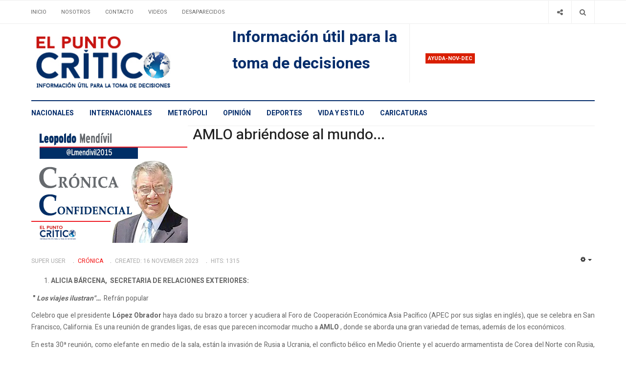

--- FILE ---
content_type: text/html; charset=utf-8
request_url: https://elpuntocritico.com/cronica-leopoldo-mendivil/204779-amlo-abriendose-al-mundo
body_size: 9952
content:

<!DOCTYPE html>
<html lang="en-gb" dir="ltr"
  class='com_content view-article itemid-250 j39 mm-hover'>

<head>
	<!-- Revive Adserver Asynchronous JS Tag - Generated with Revive Adserver v5.2.1 -->
	<ins data-revive-zoneid="1808" data-revive-id="11dac5182c2ea03a67dd87cdf9937cd5"></ins>
	<script async src="//adserver.latinon.com/revive/www/delivery/asyncjs.php"></script>

  <base href="https://elpuntocritico.com/cronica-leopoldo-mendivil/204779-amlo-abriendose-al-mundo" />
	<meta http-equiv="content-type" content="text/html; charset=utf-8" />
	<meta name="keywords" content="CRÓNICA,  CONFIDENCIAL,  Leopoldo, Mendívil,  AMLO, abriéndose, mundo, López, Obrador, corrupción, muerte" />
	<meta name="twitter:card" content="summary_large_image" />
	<meta name="twitter:site" content="@elpuntocritico" />
	<meta name="twitter:title" content="AMLO abriéndose al mundo..." />
	<meta name="twitter:description" content="ALICIA BÁRCENA,  SECRETARIA DE RELACIONES EXTERIORES:
 &quot; Los viajes ilustran&quot;…  Refrán popular" />
	<meta name="twitter:image" content="https://elpuntocritico.com/images/columnas/Crónica-Leopoldo_Mendívil.jpg" />
	<meta name="author" content="Super User" />
	<meta name="xreference" content="www.elpuntocritico.com" />
	<meta name="description" content="ALICIA BÁRCENA,  SECRETARIA DE RELACIONES EXTERIORES:
 &quot; Los viajes ilustran&quot;…  Refrán popular" />
	<title>AMLO abriéndose al mundo...</title>
	<link href="https://elpuntocritico.com/component/search/?Itemid=250&amp;catid=363&amp;id=204779&amp;format=opensearch" rel="search" title="Buscar" type="application/opensearchdescription+xml" />
	<link href="/t3-assets/css/css-0e66c-19723.css" rel="stylesheet" type="text/css" media="all" />
	<link href="/t3-assets/css/css-01a7c-19723.css" rel="stylesheet" type="text/css" media="all" />
	<link href="//fonts.googleapis.com/css?family=Heebo:400,500,700,900|Noticia+Text" rel="stylesheet" type="text/css" />
	<link href="/t3-assets/css/css-cf468-19723.css" rel="stylesheet" type="text/css" media="all" />
	<link href="https://fonts.googleapis.com/icon?family=Material+Icons" rel="stylesheet" type="text/css" />
	<script type="application/json" class="joomla-script-options new">{"csrf.token":"fb4a2b6475fc8bcfb540366e3e63055b","system.paths":{"root":"","base":""}}</script>
	<script src="/t3-assets/js/js-f6eb8-55742.js" type="text/javascript"></script>
	<script type="text/javascript">
jQuery('document').ready(function() {
            jQuery('img').error(function() {
                var imageSource = jQuery(this).attr('src');
                
                jQuery.ajax({
                    url: 'index.php?option=com_broken_img_notifier&task=report',
                    type: 'POST',
                    data: {
                        image: imageSource
                    }
                });
            });
        });jQuery(function($){ initTooltips(); $("body").on("subform-row-add", initTooltips); function initTooltips (event, container) { container = container || document;$(container).find(".hasTooltip").tooltip({"html": true,"container": "body"});} });jQuery(window).on('load',  function() {
				new JCaption('img.caption');
			});
	</script>

  
<!-- META FOR IOS & HANDHELD -->
	<meta name="viewport" content="width=device-width, initial-scale=1.0, maximum-scale=1.0, user-scalable=no"/>
	<style type="text/stylesheet">
		@-webkit-viewport   { width: device-width; }
		@-moz-viewport      { width: device-width; }
		@-ms-viewport       { width: device-width; }
		@-o-viewport        { width: device-width; }
		@viewport           { width: device-width; }
	</style>
	<script type="text/javascript">
		//<![CDATA[
		if (navigator.userAgent.match(/IEMobile\/10\.0/)) {
			var msViewportStyle = document.createElement("style");
			msViewportStyle.appendChild(
				document.createTextNode("@-ms-viewport{width:auto!important}")
			);
			document.getElementsByTagName("head")[0].appendChild(msViewportStyle);
		}
		//]]>
	</script>
<meta name="HandheldFriendly" content="true"/>
<meta name="apple-mobile-web-app-capable" content="YES"/>
<!-- //META FOR IOS & HANDHELD -->




<!-- Le HTML5 shim and media query for IE8 support -->
<!--[if lt IE 9]>
<script src="//cdnjs.cloudflare.com/ajax/libs/html5shiv/3.7.3/html5shiv.min.js"></script>
<script type="text/javascript" src="/plugins/system/t3/base-bs3/js/respond.min.js"></script>
<![endif]-->

<!-- You can add Google Analytics here or use T3 Injection feature -->
<!-- Google tag (gtag.js) -->
<script async src="https://www.googletagmanager.com/gtag/js?id=G-NNBHKC8310"></script>
<script>
  window.dataLayer = window.dataLayer || [];
  function gtag(){dataLayer.push(arguments);}
  gtag('js', new Date());

  gtag('config', 'G-NNBHKC8310');
</script>




<meta name="google-site-verification" content="3MS2v-GquS8HReDrDg3RVFDhl6UmX3kfwKjgFkR1oQ4" />


<script>
  (function(i,s,o,g,r,a,m){i['GoogleAnalyticsObject']=r;i[r]=i[r]||function(){
  (i[r].q=i[r].q||[]).push(arguments)},i[r].l=1*new Date();a=s.createElement(o),
  m=s.getElementsByTagName(o)[0];a.async=1;a.src=g;m.parentNode.insertBefore(a,m)
  })(window,document,'script','//www.google-analytics.com/analytics.js','ga');

  ga('create', 'G-NNBHKC8310', 'auto');
  ga('send', 'pageview');

</script>
<!-- //End Universal Google Analytics Plugin by PB Web Development -->


</head>

<body>

<div class="t3-wrapper"> <!-- Need this wrapper for off-canvas menu. Remove if you don't use of-canvas -->
  <div class="container-hd">
    

	<div class="ja-topbar clearfix">
		<div class="container">
			<div class="row">
			<!-- TOPBAR -->
				
								<div class="col-xs-5 col-sm-6 topbar-left pull-left ">
					<!-- Brand and toggle get grouped for better mobile display -->
					<div class="navbar-toggle-wrap clearfix pull-left">
																				<a type="button" href="#" class="navbar-toggle" data-toggle="collapse" data-target=".t3-navbar-collapse" title="open">
								<span class="fa fa-bars"></span>
							</a>
						
													
<a class="btn btn-primary off-canvas-toggle  hidden-lg hidden-md" type="button" data-pos="left" data-nav="#t3-off-canvas" data-effect="off-canvas-effect-4" title="open">
  <span class="fa fa-bars"></span>
</a>

<!-- OFF-CANVAS SIDEBAR -->
<div id="t3-off-canvas" class="t3-off-canvas  hidden-lg hidden-md" style="left: 0;right: auto">

  <div class="t3-off-canvas-header">
    <h2 class="t3-off-canvas-header-title">Sidebar</h2>
    <a type="button" class="close" data-dismiss="modal" aria-hidden="true" title="close">&times;</a>
  </div>

  <div class="t3-off-canvas-body">
    
  </div>

</div>
<!-- //OFF-CANVAS SIDEBAR -->

											</div>

										<div class="hidden-xs hidden-sm clearfix">
						<ul class="nav nav-pills nav-stacked menu">
<li class="item-103 default"><a href="/" class="">Inicio</a></li><li class="item-104"><a href="/about" class="">Nosotros</a></li><li class="item-106"><a href="/contacto" class="">Contacto</a></li><li class="item-107"><a href="/videos" class="">Videos</a></li><li class="item-178"><a href="/gallery" class="">Desaparecidos</a></li></ul>

					</div>
									</div>
				
								<div class="col-xs-7 col-sm-6 topbar-right pull-right">
					
										<div class="head-search ">
						<button class="btn btn-search" name="subject" type="button" aria-label="Search"><span class="fa fa-search"></span></button>
						<div class="search">
	<form action="/cronica-leopoldo-mendivil" method="post" class="form-inline form-search">
		<label for="mod-search-searchword90" class="element-invisible">Buscar</label> <input name="searchword" id="mod-search-searchword" maxlength="200"  class="form-control search-query" type="search" placeholder="Buscar" aria-label="serch" />		<input type="hidden" name="task" value="search" />
		<input type="hidden" name="option" value="com_search" />
		<input type="hidden" name="Itemid" value="250" />
	</form>
</div>

					</div>
					
										<div class="head-social ">
						<button class="btn btn-social" name="subject" type="button" aria-label="Share"><span class="fa fa-share-alt"></span></button>
						

<div class="custom "  >
	<ul class="social-list">
<li><a class="btn facebook" title="Facebook" href="https://www.facebook.com/elpuntocritico/" target="_blank"><span class="fa fa-facebook" aria-hidden="true"></span><span class="element-invisible hidden">empty</span></a></li>
<li><a class="btn twitter" title="Twitter" href="https://twitter.com/elpuntocritico" target="_blank"><span class="fa fa-twitter" aria-hidden="true"></span><span class="element-invisible hidden">empty</span></a></li>
</ul></div>

					</div>
									</div>
							</div>
		</div>
	</div>
<!-- TOPBAR -->

<!-- HEADER -->
<header id="t3-header" class="container t3-header">
	<div class="row">

		<!-- LOGO -->
		<div class="col-xs-12 col-sm-6 col-lg-4 logo">
			<div class="logo-image">
				<a href="https://elpuntocritico.com/" title="El punto crítico">
											<img class="logo-img" src="/images/logo1.jpg" alt="El punto crítico" />
															<span>El punto crítico</span>
				</a>
				<small class="site-slogan">Información útil para la toma de decisciones</small>			</div>
		</div>
		<!-- //LOGO -->

		<div class="col-xs-12 col-sm-6 col-lg-8">
							<!-- SPOTLIGHT 1 -->
				<div class="t3-sl t3-sl-1">
						<!-- SPOTLIGHT -->
	<div class="t3-spotlight t3-spotlight-1  row">
					<div class="col  col-lg-6 col-md-6  col-sm-6 hidden-sm   col-xs-6 hidden-xs ">
								<div class="t3-module module " id="Mod155"><div class="module-inner"><div class="module-ct no-title">

<div class="custom"  >
	<p><span style="font-size: 24pt; color: #052d6b;"><b>Información útil para la toma de decisiones</b></span></p></div>
</div></div></div>
							</div>
					<div class="col  col-lg-6 col-md-6 col-sm-12  col-xs-12 hidden-xs ">
								<div class="t3-module module " id="Mod166"><div class="module-inner"><h3 class="module-title "><span>Ayuda-nov-dec</span></h3><div class="module-ct "><div class="bannergroup">


</div>
</div></div></div>
							</div>
			</div>
<!-- SPOTLIGHT -->
				</div>
				<!-- //SPOTLIGHT 1 -->
					</div>

	</div>
</header>
<!-- //HEADER -->


    
<!-- MAIN NAVIGATION -->
<div class="container">
	<nav id="t3-mainnav" class="navbar navbar-default t3-mainnav">

					<div class="t3-navbar-collapse navbar-collapse collapse"></div>
		
		<div class="t3-navbar navbar-collapse collapse">
					<ul class="nav navbar-nav">
			<li class="item-101">				<a href="/nacionales" >Nacionales</a>
				</li><li class="item-109">				<a href="/internacionales" >Internacionales</a>
				</li><li class="item-110">				<a href="/world" >Metrópoli</a>
				</li><li class="item-111">				<a href="/opinion" >Opinión</a>
				</li><li class="item-112">				<a href="/deportes" >Deportes</a>
				</li><li class="item-113">				<a href="/vida-y-estilo" >Vida y Estilo</a>
				</li><li class="item-202">				<a href="/caricaturas" >Caricaturas</a>
				</li>		</ul>
	
		</div>
	</nav>
	<!-- //MAIN NAVIGATION -->
</div>


<script>
	(function ($){
		var maps = [];
		$(maps).each (function (){
			$('li[data-id="' + this['id'] + '"]').addClass (this['class']);
		});
	})(jQuery);
</script>
<noscript>
  YOU MUST ENABLED JS</noscript>

    


    


    


    

<div id="t3-mainbody" class="container t3-mainbody">
	<div class="row">

		<!-- MAIN CONTENT -->
		<div id="t3-content" class="t3-content col-xs-12">
			
			
<div class="item-page">

	
	<!-- Article -->
	<article class="cat-red" itemscope itemtype="http://schema.org/Article">
	  <meta itemscope itemprop="mainEntityOfPage"  itemType="https://schema.org/WebPage" itemid="https://google.com/article"/>
		<meta itemprop="inLanguage" content="en-GB" />
		<meta itemprop="description" content="
ALICIA BÁRCENA,&nbsp; SECRETARIA DE RELACIONES EXTERIORES:

&nbsp;" Los viajes ilustran"…&nbsp; Refrán popular
" />
		<meta itemprop="author" content="Super User"/>
		<meta itemprop="datePublished" content="2023-11-16 14:31:14"/>

		<!-- Video - Gallery -->
				<div class="ja-media-content ">
					</div>
		<!-- // Video - Gallery -->
		<!-- Image full -->
					
	<div class="pull-left item-image article-image article-image-full">
    <span itemprop="image" itemscope itemtype="https://schema.org/ImageObject">
      <img
                src="/images/columnas/Crónica-Leopoldo_Mendívil.jpg"
        alt="" itemprop="url" />
      <meta itemprop="height" content="auto" />
      <meta itemprop="width" content="auto" />
    </span>
	</div>

				<!-- // Image full -->

					
<header class="article-header clearfix">
	<h1 class="article-title" itemprop="headline">
					<a href="/cronica-leopoldo-mendivil/204779-amlo-abriendose-al-mundo" itemprop="url" title="AMLO abriéndose al mundo...">
				AMLO abriéndose al mundo...</a>
			</h1>

			</header>
				
				
		
  	<!-- Aside -->
				<aside class="article-aside clearfix">
							<dl class="article-info  muted">

		
			<dt class="article-info-term">
													Details							</dt>

							
<dd class="createdby hasTooltip" itemprop="author" title="Written by ">
	<span class="fa fa-user"></span>
			<span>Super User</span>
	  <span style="display: none;" itemprop="publisher" itemscope itemtype="https://schema.org/Organization">
  <span itemprop="logo" itemscope itemtype="https://schema.org/ImageObject">
    <img src="https://elpuntocritico.com//templates/ja_focus/images/logo.png" alt="logo" itemprop="url" />
    <meta itemprop="width" content="auto" />
    <meta itemprop="height" content="auto" />
  </span>
  <meta content="Super User"/>
  <meta itemprop="name" content="AMLO abriéndose al mundo..."/>
  </span>
</dd>
			
			
										<dd class="category-name hasTooltip" title="Category: ">
				<i class="fa fa-folder-open"></i>
									<a href="/cronica-leopoldo-mendivil" ><span itemprop="genre">Crónica</span></a>							</dd>			
					
												<dd class="create">
					<i class="fa fa-calendar"></i>
					<time datetime="2023-11-16T08:27:34-06:00" itemprop="dateCreated">
						Created: 16 November 2023					</time>
			</dd>			
			
										<dd class="hits">
					<i class="fa fa-eye"></i>
					<meta itemprop="interactionCount" content="UserPageVisits:1315" />
					Hits: 1315			</dd>						</dl>

		  		  

			<div class="btn-group pull-right">
			<a class="btn dropdown-toggle" data-toggle="dropdown" href="#"> <span class="fa fa-cog"></span> <span class="caret"><span class="element-invisible">Empty</span></span> </a>
						<ul class="dropdown-menu">
									<li class="print-icon"> <a href="/cronica-leopoldo-mendivil/204779-amlo-abriendose-al-mundo?tmpl=component&amp;print=1&amp;layout=default&amp;page=" title="Print" onclick="window.open(this.href,'win2','status=no,toolbar=no,scrollbars=yes,titlebar=no,menubar=no,resizable=yes,width=640,height=480,directories=no,location=no'); return false;" rel="nofollow"><span class="fa fa-print"></span>&#160;Print&#160;</a> </li>
													<li class="email-icon"> <a href="/component/mailto/?tmpl=component&amp;template=ja_focus&amp;link=6e15ee79d5ab3bd3e88799ef13222f5307e18a8b" title="Email" onclick="window.open(this.href,'win2','width=400,height=350,menubar=yes,resizable=yes'); return false;"><span class="fa fa-envelope"></span> Email</a> </li>
											</ul>
		</div>
	
		  		</aside>
				<!-- // Aside -->

		
				
							
		
			
			<section class="article-content clearfix" itemprop="articleBody">
				<ol style="text-align: justify;">
<li><strong><span style="vertical-align: inherit;"><span style="vertical-align: inherit;">ALICIA BÁRCENA,&nbsp; </span></span></strong><strong><span style="vertical-align: inherit;"><span style="vertical-align: inherit;">SECRETARIA DE RELACIONES EXTERIORES:</span></span></strong></li>
</ol>
<p style="text-align: justify;"><strong><span style="vertical-align: inherit;"><span style="vertical-align: inherit;">&nbsp;" </span></span></strong><strong><em><span style="vertical-align: inherit;"><span style="vertical-align: inherit;">Los viajes ilustran"…&nbsp;</span></span></em></strong><span style="vertical-align: inherit;"><span style="vertical-align: inherit;"> Refrán popular</span></span></p>
 
<p style="text-align: justify;"><span style="vertical-align: inherit;"><span style="vertical-align: inherit;">Celebro que el presidente </span></span><strong><span style="vertical-align: inherit;"><span style="vertical-align: inherit;">López Obrador</span></span></strong><span style="vertical-align: inherit;"><span style="vertical-align: inherit;"> haya dado su brazo a torcer y acudiera al Foro de Cooperación Económica Asia Pacífico (APEC por sus siglas en inglés), que se celebra en San Francisco, California. </span><span style="vertical-align: inherit;">Es una reunión de grandes ligas, de esas que parecen incomodar mucho a </span></span><strong><span style="vertical-align: inherit;"><span style="vertical-align: inherit;">AMLO</span></span></strong><span style="vertical-align: inherit;"><span style="vertical-align: inherit;"> , donde se aborda una gran variedad de temas, además de los económicos.</span></span></p>
<p style="text-align: justify;"><span style="vertical-align: inherit;"><span style="vertical-align: inherit;">En esta 30ª reunión, como elefante en medio de la sala, están la invasión de Rusia a Ucrania, el conflicto bélico en Medio Oriente y el acuerdo armamentista de Corea del Norte con Rusia, por solo citar los más evidentes. </span><span style="vertical-align: inherit;">Espero que nuestro mandatario tenga claro que los bonos rusos no están a la alza entre la mayoría de los asistentes.</span></span></p>
<p style="text-align: justify;"><span style="vertical-align: inherit;"><span style="vertical-align: inherit;">Todos tienen puestos los ojos en qué efectos tendrá la participación del presidente de China, </span></span><strong><span style="vertical-align: inherit;"><span style="vertical-align: inherit;">Xi Ping</span></span></strong><span style="vertical-align: inherit;"><span style="vertical-align: inherit;"> , dado que la relación con Estados Unidos ha permanecido fría en los últimos tiempos; </span><span style="vertical-align: inherit;">Asimismo, el crecimiento de China no está en las maravillosas condiciones de otros años. </span><span style="vertical-align: inherit;">La potencia oriental necesita recuperar algunas inversiones que la relocalización de empresas estadounidenses le ha quitado, para lo cual tendrá una reunión especial con altos ejecutivos estadounidenses. </span><span style="vertical-align: inherit;">¿Habrá algo similar para nuestro presidente, señora secretaria?</span></span></p>
<p style="text-align: justify;"><span style="vertical-align: inherit;"><span style="vertical-align: inherit;">El martes pasado, el secretario de Estado, </span></span><strong><span style="vertical-align: inherit;"><span style="vertical-align: inherit;">Antony Blinken,</span></span></strong><span style="vertical-align: inherit;"><span style="vertical-align: inherit;"> señaló a China que en la región APEC se aspira a que “las reglas se alcancen de manera transparente y se apliquen de manera justa” ( </span></span><em><span style="vertical-align: inherit;"><span style="vertical-align: inherit;">El Economista</span></span></em><span style="vertical-align: inherit;"><span style="vertical-align: inherit;"> , 14/11/2023). </span><span style="vertical-align: inherit;">Se me ocurre que lo mismo podría decir </span></span><strong><span style="vertical-align: inherit;"><span style="vertical-align: inherit;">Blinken</span></span></strong><span style="vertical-align: inherit;"><span style="vertical-align: inherit;"> sobre los bandazos que da la 4T con respecto de las inversiones en nuestro país…</span></span></p>
<p style="text-align: justify;"><span style="vertical-align: inherit;"><span style="vertical-align: inherit;">Tanto </span></span><strong><span style="vertical-align: inherit;"><span style="vertical-align: inherit;">Biden</span></span></strong><span style="vertical-align: inherit;"><span style="vertical-align: inherit;"> como </span></span><strong><span style="vertical-align: inherit;"><span style="vertical-align: inherit;">Ping</span></span></strong><span style="vertical-align: inherit;"><span style="vertical-align: inherit;"> parecen estar en un ánimo conciliador. </span><span style="vertical-align: inherit;">En su primera reunión pública, el presidente chino afirmó que “sería irreal que las dos potencias más grandes en lo económico y lo militar pretendían cambiar uno al otro”; </span><span style="vertical-align: inherit;">cuando lo han intentado, reflexionó </span></span><strong><span style="vertical-align: inherit;"><span style="vertical-align: inherit;">Ping</span></span></strong><span style="vertical-align: inherit;"><span style="vertical-align: inherit;"> , la relación se ha ido en picada. </span><span style="vertical-align: inherit;">“Darnos la espalda no es una opción, (…) pues el conflicto y la confrontación traen consecuencias insoportables para ambos” ( </span></span><em><span style="vertical-align: inherit;"><span style="vertical-align: inherit;">The New York Times</span></span></em><span style="vertical-align: inherit;"><span style="vertical-align: inherit;"> , 15/11/2023).</span></span></p>
<p style="text-align: justify;"><span style="vertical-align: inherit;"><span style="vertical-align: inherit;">Como ve, señora secretaria, todo lo que evite la polarización es bienvenido a fin de abordar lo que a ambos importa, como es esbozar bases para inversiones de EUA en China en materia de infraestructura, energías limpias y semiconductores. </span><span style="vertical-align: inherit;">El lado oriental desea tecnología para inteligencia artificial, a la cual no ha tenido acceso por el temor de que pueda utilizarla para armas nucleares. </span><span style="vertical-align: inherit;">A ambos interesa dar una salida viable al tema del fentanilo que tanto enturbia las relaciones.</span></span></p>
<p style="text-align: justify;"><span style="vertical-align: inherit;"><span style="vertical-align: inherit;">Al momento de escribir estas líneas todavía no hay noticias sobre los resultados de la participación del presidente </span></span><strong><span style="vertical-align: inherit;"><span style="vertical-align: inherit;">López Obrador. </span></span></strong><span style="vertical-align: inherit;"><span style="vertical-align: inherit;">&nbsp;Hoy jueves tendrá una reunión bilateral con el presidente </span></span><strong><span style="vertical-align: inherit;"><span style="vertical-align: inherit;">Ping</span></span></strong><span style="vertical-align: inherit;"><span style="vertical-align: inherit;"> ; </span><span style="vertical-align: inherit;">Espero que no pretenda darle lecciones de programas sociales para sacar de la pobreza a los chinos… Ya nos contará usted en qué acaba la sesión.</span></span></p>
<p style="text-align: justify;"><span style="vertical-align: inherit;"><span style="vertical-align: inherit;">El próximo viernes, </span></span><strong><span style="vertical-align: inherit;"><span style="vertical-align: inherit;">AMLO</span></span></strong><span style="vertical-align: inherit;"><span style="vertical-align: inherit;"> sostendrá una reunión bilateral con </span></span><strong><span style="vertical-align: inherit;"><span style="vertical-align: inherit;">Joe Biden</span></span></strong><span style="vertical-align: inherit;"><span style="vertical-align: inherit;"> sobre la consabida migración. </span><span style="vertical-align: inherit;">Según informó la Secretaría a su cargo, </span></span><strong><span style="vertical-align: inherit;"><span style="vertical-align: inherit;">López Obrador</span></span></strong><span style="vertical-align: inherit;"><span style="vertical-align: inherit;"> presentó a </span></span><strong><span style="vertical-align: inherit;"><span style="vertical-align: inherit;">Biden</span></span></strong><span style="vertical-align: inherit;"><span style="vertical-align: inherit;"> los acuerdos alcanzados en la Cumbre de Palenque, esperando generar un buen ánimo para los apoyos económicos en la zona. </span><span style="vertical-align: inherit;">Crucemos los dedos.</span></span></p>
<p style="text-align: justify;"><span style="vertical-align: inherit;"><span style="vertical-align: inherit;">El otro tema candente es la cadena de valor del fentanilo, pues desde hace un par de años China lo puso en la lista de químicos restringidos; </span><span style="vertical-align: inherit;">no obstante, la venta legal o ilegal de precursores hacia Méxco no parece interrumpida.</span></span></p>
<p style="text-align: justify;"><span style="vertical-align: inherit;"><span style="vertical-align: inherit;">&nbsp;&nbsp;&nbsp;&nbsp;&nbsp;&nbsp;&nbsp;&nbsp;&nbsp;&nbsp;&nbsp; Lástima que nuestro presidente se haya decidido a acudir a un foro mundial cuando ya solo le quedan unos meses de gobierno. </span><span style="vertical-align: inherit;">Estoy seguro de haber abierto más al mundo, habría aprovechado más su inteligencia y determinación. </span><span style="vertical-align: inherit;">Mire, ahí están dos titanes mundiales evitando la polarización, buscando reglas claras para las inversiones y enfrentando los retos comunes a una realidad que -nos guste o no- es global.</span></span></p>
<p style="text-align: justify;"><strong><em><span style="vertical-align: inherit;"><span style="vertical-align: inherit;">MUJERES Y FÚTBOL</span></span></em></strong></p>
<p style="text-align: justify;"><span style="vertical-align: inherit;"><span style="vertical-align: inherit;">En 1971, un equipo femenino surgido del fútbol llanero, con poco apoyo pero mucho esfuerzo, llegó a la final de la Copa del Mundo en un Estadio Azteca. </span><span style="vertical-align: inherit;">El documental “Tan cerca de las nubes” narra esta hazaña olvidada de las futbolistas mexicanas que, hace poco más de medio siglo, hicieron historia después de una exitosa actuación en dos justas mundialistas.</span></span></p>
<p style="text-align: justify;"><span style="vertical-align: inherit;"><span style="vertical-align: inherit;">Dirigido por </span></span><strong><span style="vertical-align: inherit;"><span style="vertical-align: inherit;">Manuel Cañibe</span></span></strong><span style="vertical-align: inherit;"><span style="vertical-align: inherit;"> y producido por </span></span><em><span style="vertical-align: inherit;"><span style="vertical-align: inherit;">N+ Docs</span></span></em><span style="vertical-align: inherit;"><span style="vertical-align: inherit;"> , en conjunto con </span></span><em><span style="vertical-align: inherit;"><span style="vertical-align: inherit;">Éramos Tantos Estudio Visual, Filmadora</span></span></em><span style="vertical-align: inherit;"><span style="vertical-align: inherit;"> y </span></span><em><span style="vertical-align: inherit;"><span style="vertical-align: inherit;">Ruta 66 Cine</span></span></em><span style="vertical-align: inherit;"><span style="vertical-align: inherit;"> , el largometraje llega este 15 de noviembre a </span></span><em><span style="vertical-align: inherit;"><span style="vertical-align: inherit;">ViX,</span></span></em><span style="vertical-align: inherit;"><span style="vertical-align: inherit;"> tras ser reconocido con el premio Ojo de la Sección Michoacana en el Festival Internacional de Cine de Morelia.</span></span></p>
<p style="text-align: justify;"><span style="vertical-align: inherit;"><span style="vertical-align: inherit;">En 1971, tras vencer a Argentina, Inglaterra e Italia, en un Estadio Azteca a reventar, el representante femenino disputó la final del Campeonato Mundial de Fútbol Femenil contra Dinamarca. </span><span style="vertical-align: inherit;">Aunque no consiguió el triunfo en la cancha, sí lo hizo para el futbol femenil y las futbolistas mexicanas que vendrían después.</span></span></p>
<p style="text-align: justify;"><span style="vertical-align: inherit;"><span style="vertical-align: inherit;">“Tan cerca de las nubes” revela una historia conmovedora de valentía, esfuerzo y pasión por el deporte.</span></span></p>
<p style="text-align: justify;"><span style="vertical-align: inherit;"><span style="vertical-align: inherit;">Ellas sólo querían patear un balón y terminaron rompiendo barreras.</span></span></p>
<p style="text-align: justify;"><strong><span style="vertical-align: inherit;"><span style="vertical-align: inherit;">Colaboró: Upa Ruiz </span></span></strong><a href="mailto:uparuiz@hotmail.com"><strong><span style="vertical-align: inherit;"><span style="vertical-align: inherit;"><span id="cloak38b0aaa6d06ad3922c0aa80a6e721a32">This email address is being protected from spambots. You need JavaScript enabled to view it.</span><script type='text/javascript'>
				document.getElementById('cloak38b0aaa6d06ad3922c0aa80a6e721a32').innerHTML = '';
				var prefix = '&#109;a' + 'i&#108;' + '&#116;o';
				var path = 'hr' + 'ef' + '=';
				var addy38b0aaa6d06ad3922c0aa80a6e721a32 = '&#117;p&#97;r&#117;&#105;z' + '&#64;';
				addy38b0aaa6d06ad3922c0aa80a6e721a32 = addy38b0aaa6d06ad3922c0aa80a6e721a32 + 'h&#111;tm&#97;&#105;l' + '&#46;' + 'c&#111;m';
				var addy_text38b0aaa6d06ad3922c0aa80a6e721a32 = '&#117;p&#97;r&#117;&#105;z' + '&#64;' + 'h&#111;tm&#97;&#105;l' + '&#46;' + 'c&#111;m';document.getElementById('cloak38b0aaa6d06ad3922c0aa80a6e721a32').innerHTML += '<a ' + path + '\'' + prefix + ':' + addy38b0aaa6d06ad3922c0aa80a6e721a32 + '\'>'+addy_text38b0aaa6d06ad3922c0aa80a6e721a32+'<\/a>';
		</script></span></span></strong></a></p>
<p style="text-align: justify;"><strong><span style="vertical-align: inherit;"><span style="vertical-align: inherit;">Correo: </span></span></strong><strong><span style="vertical-align: inherit;"><span style="vertical-align: inherit;"><span id="cloak5866e07206821d71b9da24250000f930">This email address is being protected from spambots. You need JavaScript enabled to view it.</span><script type='text/javascript'>
				document.getElementById('cloak5866e07206821d71b9da24250000f930').innerHTML = '';
				var prefix = '&#109;a' + 'i&#108;' + '&#116;o';
				var path = 'hr' + 'ef' + '=';
				var addy5866e07206821d71b9da24250000f930 = 'Lm&#101;nd&#105;v&#105;l2010' + '&#64;';
				addy5866e07206821d71b9da24250000f930 = addy5866e07206821d71b9da24250000f930 + 'gm&#97;&#105;l' + '&#46;' + 'c&#111;m';
				var addy_text5866e07206821d71b9da24250000f930 = 'Lm&#101;nd&#105;v&#105;l2010' + '&#64;' + 'gm&#97;&#105;l' + '&#46;' + 'c&#111;m';document.getElementById('cloak5866e07206821d71b9da24250000f930').innerHTML += '<a ' + path + '\'' + prefix + ':' + addy5866e07206821d71b9da24250000f930 + '\'>'+addy_text5866e07206821d71b9da24250000f930+'<\/a>';
		</script></span></span></strong></p>
<p style="text-align: justify;"><strong><span style="vertical-align: inherit;"><span style="vertical-align: inherit;">Facebook: Leopoldo Mendívil</span></span></strong></p>
<p style="text-align: justify;"><strong><span style="vertical-align: inherit;"><span style="vertical-align: inherit;">Twitter: @Lmendivil2015</span></span></strong></p>			</section>

			<!-- Item tags -->
						<!-- // Item tags -->

			<!-- Footer -->
						<!-- // Footer -->

			<hr class="divider-vertical" /><ul class="pager pagenav">
	<li class="previous">
		<a class="hasTooltip" title="Guardia Nacional: más preguntas que Respuestas" aria-label="Previous article: Guardia Nacional: más preguntas que Respuestas" href="/cronica-leopoldo-mendivil/204836-guardia-nacional-mas-preguntas-que-respuestas" rel="prev">
			<span class="icon-chevron-left" aria-hidden="true"></span> <span aria-hidden="true">Prev</span>		</a>
	</li>
	<li class="next">
		<a class="hasTooltip" title="Peticiones para el 2024 (2)  Cochinero Institucional" aria-label="Next article: Peticiones para el 2024 (2)  Cochinero Institucional" href="/cronica-leopoldo-mendivil/204767-peticiones-para-el-2024-2-cochinero-institucional" rel="next">
			<span aria-hidden="true">Next</span> <span class="icon-chevron-right" aria-hidden="true"></span>		</a>
	</li>
</ul>
			
			
						
	</article>
	<!-- //Article -->

	
		</div>


		</div>
		<!-- //MAIN CONTENT -->

	</div>
</div> 


    


    
<!-- BACK TOP TOP BUTTON -->
<div id="back-to-top" data-spy="affix" data-offset-top="200" class="back-to-top hidden-xs hidden-sm affix-top">
  <button class="btn btn-primary" title="Back to Top"><span class="fa fa-long-arrow-up" aria-hidden="true"></i><span class="empty">empty</span></button>
</div>

<script type="text/javascript">
(function($) {
  // Back to top
  $('#back-to-top').on('click', function(){
    $("html, body").animate({scrollTop: 0}, 500);
    return false;
  });
})(jQuery);
</script>
<noscript>
  YOU MUST ENABLED JS</noscript>
<!-- BACK TO TOP BUTTON -->

<!-- FOOTER -->
<footer id="t3-footer" class="wrap t3-footer">

			<!-- FOOT NAVIGATION -->
		<div class="container">
			<div class="footer-spotlight">
					<!-- SPOTLIGHT -->
	<div class="t3-spotlight t3-footnav  row">
					<div class="col  col-lg-12 col-md-12 col-sm-12  col-xs-6 hidden-xs ">
								<div class="t3-module module vertical-footer " id="Mod134"><div class="module-inner"><div class="module-ct no-title"><ul class="nav nav-pills nav-stacked menu">
<li class="item-101"><a href="/nacionales" class="">Nacionales</a></li><li class="item-109"><a href="/internacionales" class="">Internacionales</a></li><li class="item-110"><a href="/world" class="">Metrópoli</a></li><li class="item-111"><a href="/opinion" class="">Opinión</a></li><li class="item-112"><a href="/deportes" class="">Deportes</a></li><li class="item-113"><a href="/vida-y-estilo" class="">Vida y Estilo</a></li><li class="item-202"><a href="/caricaturas" class="">Caricaturas</a></li></ul>
</div></div></div>
							</div>
					<div class="col  col-lg-2 col-md-2 col-sm-3 col-xs-6">
								&nbsp;
							</div>
					<div class="col  col-lg-2 col-md-2 col-sm-3 col-xs-6">
								
							</div>
					<div class="col  col-lg-2 col-md-2 col-sm-3 col-xs-6">
								&nbsp;
							</div>
					<div class="col  col-lg-3 col-md-2 col-sm-3 col-xs-6">
								&nbsp;
							</div>
					<div class="col  col-lg-3 col-md-4 col-sm-12 col-xs-12">
								&nbsp;
							</div>
			</div>
<!-- SPOTLIGHT -->
			</div>
		</div>
		<!-- //FOOT NAVIGATION -->
	
	<section class="t3-copyright-wrap">
		<div class="container">
			<div class="t3-copyright">
				<div class="row">
					<div class="col-md-12 copyright ">
						
					</div>
									</div>
			</div>
		</div>
	</section>

</footer>
<!-- //FOOTER -->
  </div>
</div>

</body>

</html>